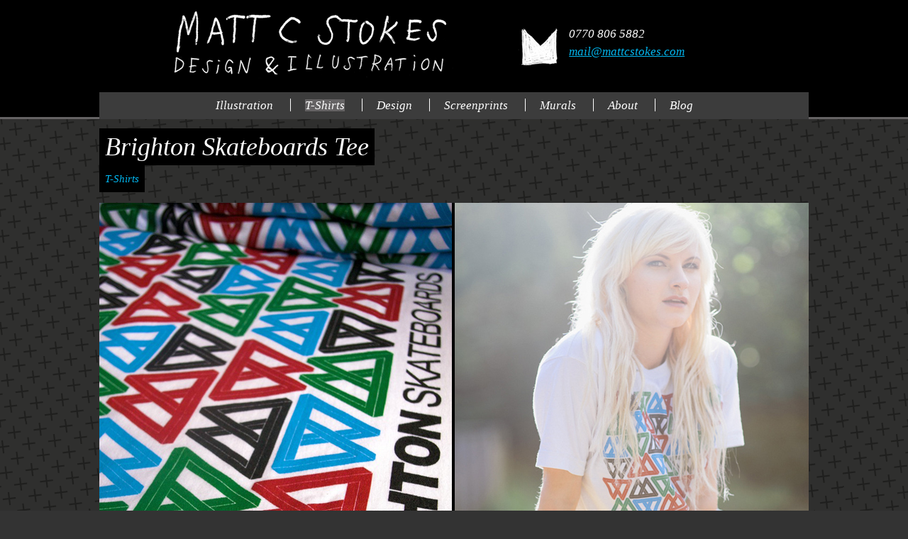

--- FILE ---
content_type: text/html; charset=UTF-8
request_url: https://mattcstokes.com/t-shirts/brighton-skateboards-tee.html
body_size: 1868
content:
<!DOCTYPE html>  
<html lang="en" xml:lang="en">
<head>
	<meta charset="UTF-8">
  	<base href="https://mattcstokes.com/" />
	<title>Brighton Skateboards Tee | Matt C Stokes</title>
	
	<meta name="viewport" content="width=device-width, initial-scale=1.0, minimum-scale=1.0, maximum-scale=1.0, user-scalable=0" />
	<link rel="stylesheet" media="screen" href="css/main.css">
	<!--[if lte IE 8]>
		<link rel="stylesheet" media="screen, projection" href="css/ie8-lower.css" >
	<![endif]-->
	<!--[if lte IE 7]>
		<link rel="stylesheet" media="screen, projection" href="css/ie7-lower.css" >
	<![endif]-->
	<link rel="shortcut icon" href="favicon.ico" /> 
	<link rel="apple-touch-icon-precomposed" href="/images/phone-icon.png"/>
	<link rel="alternate" type="application/rss+xml" title="Follow Blog with RSS" href="https://mattcstokes.com/blog/" />

  	<script type="text/javascript" src="js/main.js"></script>
  	<!--[if lte IE 8]>
  		<script type="text/javascript" src="js/ie8-lower.js"></script>
	<![endif]-->
	<!--[if lte IE 7]>
		<script type="text/javascript" src="js/ie7-lower.js"></script>
	<![endif]-->
</head>

<header data-role="header" id="header">
	<div class="master" id="header2">
		<div class="row">
			<div class="column two one-med hide-sml-med"></div>
			<div class="column ten fourteen-med2 twentyfour-sml-med">
				<a href="https://mattcstokes.com/" title="Back to homepage" id="site-name">
					<span class="sprite sprite-header-text hide-med"></span>
					<span class="sprite sprite-header-text-tablet show-med hide-sml-med"></span>
					<span class="replace">Matt C Stokes</span>
				</a>
			</div>
			<div class="column two one-med2"></div>
			<div class="column ten nine-med2 twentyfour-sml-med" id="h-contact-wrap">
				<a href="https://mattcstokes.com/" title="Back to homepage"><div class="sprite sprite-logo" id="logo"></div></a>
				<p>0770 806 5882<br/>
				<a href="mailto:mail@mattcstokes.com" title="Ask Matt questions"><span class="hide-sml">mail@mattcstokes.com</span><span class="show-sml">Email Matt</span></a></p>
			</div>
		</div>
		<div id="ctrl-mob-menu" class="dd-touch-ctrl show-sml-med dd-exposed-full"><span class="sprite sprite-icn-menu"></span><span class="sprite sprite-icn-menu-atv"></span></div>
		<div id="nav-main-wrap">
			<nav id="nav-main">
				<div id="nav-main2">
					<div id="nav-main3">
						<ul><li class="first"><a href="illustration/" title="Illustration" >Illustration</a></li>
<li class="active"><a href="t-shirts/" title="T-Shirts" >T-Shirts</a></li>
<li><a href="design/" title="Design" >Design</a></li>
<li><a href="screenprints/" title="Screenprints" >Screenprints</a></li>
<li><a href="murals/" title="Murals" >Murals</a></li>
<li><a href="about.html" title="About" >About</a></li>
<li class="last"><a href="blog/" title="Blog" >Blog</a></li>
</ul>
					</div>
				</div>
			</nav>	
		</div>
	</div>	
</header>


<section data-role="content">
	<div class="master">
		<div class="pagetitle"><h1><span class="text">Brighton Skateboards Tee</span></h1>
			<p class="meta text"><a href="t-shirts/" title="see more work in this category">T-Shirts</a></p></div>
			<div class="media-item  media-image-item">
	<img src="images/x.gif" data-original-src="assets/media/portfolio/brighton_skateboards_tee.jpg" class="img-rs img-rs-lrg scale hide-sml-med"  alt="Brighton Skateboards Tee">
		<img src="images/x.gif" data-original-src="assets/media/portfolio/brighton_skateboards_tee_mobile.jpg" class="img-rs img-rs-sml scale show-sml-med"  alt="Brighton Skateboards Tee">
	
</div>


		<div class="split-item equal-cols sec">
			<div class="row">
				<div class="column two one-med hide-sml-med"></div>
				<div class="column eight ten-med twentyfour-sml-med equal-col">
					<div class="split-item-content">
						<div class="sprite sprite-icn-arr icn"></div>
						<div class="text"><p>A tessellating pattern T-shirt design for Brighton Skateboards</p></div>
					</div>
				</div>
				<div class="column two one-med  hide-sml-med split equal-col"></div>
				<div class="column two one-med  hide-sml-med"></div>
				
				<div class="column eight ten-med twentyfour-sml-med equal-col">
					<div class="split-item-content">
						<div class="sprite sprite-icn-testimonial icn"></div>
						<div class="text"><p>"<span style="line-height: 1.5em;">We loved Matt's winning design, and it became the basis for our tees, sweatshirts and deck sticker packs.</span><span style="line-height: 1.5em;">"<br /></span><span style="line-height: 1.5em;">... </span><cite style="line-height: 1.5em;">Chris Scott, <a href="http://www.brightonskateboards.com/" target="_blank">Brighton Skateboards</a></cite></p></div>
					</div>
				</div>
				
				
			</div>
		</div>
		<div class="row">
			<div class="column eighteen twentyfour-med sec">
				<div class="content-panel">
					<div class="text-content main-content">
						<p>I won a competition run by Brighton Skateboards to design their new T-shirt, and the design has since been used on sweatshirts in another colourway. The tee is modelled above by Ruby True.<span style="line-height: 1.5em;"><br /></span></p>
<p><span>...</span></p>
<p><em>"<span class="s1" style="line-height: 1.5em;">Matt won our design competition with his awesome repeating logo </span><span style="line-height: 1.5em;">pattern. We loved it and it became the basis for our tees, sweatshirts and deck sticker packs. We've relied on Matt since for ongoing projects.</span>"</em></p>
<p><em><span><cite>Chris Scott, <a href="http://www.brightonskateboards.com/" target="_blank">Brighton Skateboards</a></cite></span></em></p>
					</div>
				</div>
			</div>
		</div>

	</div>
</section>
<footer data-role="footer">
		<div class="split-item equalise-cols equalise-cols-reset-sml">
			<div class="master">
				<div class="row">
					<div class="column two one-med hide-sml-med"></div>
					<div class="column eight ten-med twentyfour-sml-med equal-col">
						<div class="split-item-content first">
							<div class="sprite sprite-icn-twitter icn"></div>
							<div class="text">
								<div id="twitter-feed"></div>
							</div>
						</div>
					</div>
					<div class="column two one-med hide-sml-med split equal-col"></div>
					<div class="column two one-med hide-sml-med"></div>
					<div class="column eight ten-med twentyfour-sml-med equal-col">
						<div class="split-item-content">
							<div class="sprite sprite-icn-blog icn"></div>
							<div class="text">
								<div class="blog-sml-item">
	<h3><a href="blog/people.-change.-museums.html" title="Read more">People. Change. Museums. podcast artwork</a> |  1 December, 2020</h3>
	<p>Podcast focussing on the need of the museum sector across the globe to embrace digital channels</p></p>
</div>
							</div>
						</div>
					</div>
				</div>
			</div>
		</div>
		<div id="footer-bottom">
			<p id="copyright">All work &copy; Matt C Stokes 2022. All rights reserved</p>
			<p id="site-credit">Site Credit: <a href="http://picturesandwriting.com" title="Bespoke design and development based between London and Brighton">Pictures & Writing</a></p>
		</div>
</footer>
<div id="med-size-check" class="show-med"></div>
<div id="sml-med-size-check" class="show-sml-med"></div>
<div id="sml-size-check" class="show-sml"></div>

--- FILE ---
content_type: text/css
request_url: https://mattcstokes.com/css/main.css
body_size: 5295
content:
html, body, div, span, applet, object, iframe, h1, h2, h3, h4, h5, h6, p, blockquote, pre, a, abbr, acronym, address, big, cite, code, del, dfn, em, img, ins, kbd, q, s, samp, small, strike, strong, sub, sup, tt, var, b, u, i, center, dl, dt, dd, ol, ul, li, fieldset, form, label, legend, table, caption, tbody, tfoot, thead, tr, th, td, article, aside, canvas, details, embed, figure, figcaption, footer, header, hgroup, menu, nav, output, ruby, section, summary, time, mark, audio, video { margin: 0; padding: 0; border: 0; font: inherit; font-size: 100%; vertical-align: baseline; }

html { line-height: 1; }

ol, ul { list-style: none; }

table { border-collapse: collapse; border-spacing: 0; }

caption, th, td { text-align: left; font-weight: normal; vertical-align: middle; }

q, blockquote { quotes: none; }
q:before, q:after, blockquote:before, blockquote:after { content: ""; content: none; }

a img { border: none; }

article, aside, details, figcaption, figure, footer, header, hgroup, menu, nav, section, summary { display: block; }

/*Sticky footer*/
/*Sprites*/
/*Retina logo*/
/*Auto create sprites*/
.sprite-sprite, .sprite-header-text-mobile, .sprite-header-text-tablet, .sprite-header-text, .sprite-icn-arr, .sprite-icn-blog, .sprite-icn-menu-atv, .sprite-icn-menu, .sprite-icn-testimonial, .sprite-icn-twitter, .sprite-logo { background: url('/images/sprite-sd509a11afd.png') no-repeat; }

.sprite-header-text-mobile { background-position: 0 -261px; height: 141px; width: 539px; }

.sprite-header-text-tablet { background-position: 0 0; height: 88px; width: 334px; }

.sprite-header-text { background-position: 0 -151px; height: 110px; width: 420px; }

.sprite-icn-arr { background-position: -214px -88px; height: 50px; width: 50px; }

.sprite-icn-blog { background-position: -164px -88px; height: 50px; width: 50px; }

.sprite-icn-menu-atv { background-position: 0 -88px; height: 32px; width: 32px; }

.sprite-icn-menu { background-position: -32px -88px; height: 32px; width: 32px; }

.sprite-icn-testimonial { background-position: -64px -88px; height: 50px; width: 50px; }

.sprite-icn-twitter { background-position: -114px -88px; height: 50px; width: 50px; }

.sprite-logo { background-position: -264px -88px; height: 63px; width: 63px; }

.show-med-lrg, .show-med, .show-med-ib, .show-sml-med, .show-sml2, .show-sml, .show-x-sml { display: none !important; }

*, *:before, *:after { -webkit-box-sizing: border-box; -moz-box-sizing: border-box; box-sizing: border-box; }

.master, #nav-main.sticky-active #nav-main2 { *zoom: 1; clear: both; max-width: 1000px; min-width: 280px; margin: 0 auto; padding-left: 0; padding-right: 0; }
.master:after, #nav-main.sticky-active #nav-main2:after { content: ""; display: table; clear: both; }

.row { width: auto; max-width: none; min-width: 0; margin-left: -5px; margin-right: -5px; padding: 0; }

.column { display: inline; float: left; min-height: 1px; padding: 0 5px; position: relative; }

.right { display: inline; float: right; }

.one { width: 4.16666%; }

.two { width: 8.33333%; }

.three { width: 12.5%; }

.four { width: 16.66666%; }

.five { width: 20.83333%; }

.six { width: 25%; }

.seven { width: 29.16666%; }

.eight { width: 33.33333%; }

.nine { width: 37.5%; }

.ten { width: 41.66666%; }

.eleven { width: 45.83333%; }

.twelve { width: 50%; }

.thirteen { width: 54.16666%; }

.fourteen { width: 58.33333%; }

.fifteen { width: 62.5%; }

.sixteen { width: 66.66666%; }

.seventeen { width: 70.83333%; }

.eighteen { width: 75%; }

.nineteen { width: 79.16666%; }

.twenty { width: 83.33333%; }

.twentyone { width: 87.5%; }

.twentytwo { width: 91.66666%; }

.twentythree { width: 95.83333%; }

.twentyfour { width: 100%; }

.five-cols { width: 20%; }

.hide { display: none !important; }

.show { display: block !important; }

.show-ib { display: inline-block !important; }

.row-no-pad { padding-left: 0; padding-right: 0; }

.col-no-pad-l { padding-left: 0; }

.panel, .blog-item2 .text { padding: 10px; }

.panel-no-pad { padding-left: 0; padding-right: 0; }

.panel-hor, .panel-content-hor { padding-left: 10px; padding-right: 10px; }

.right { display: inline; float: right; }

.left { display: inline; float: left; }

.row.collapse .column, .row.collapse .columns { padding: 0; }

.row .row.collapse { margin: 0; }

.column.centered, .columns.centered { float: none; margin: 0 auto; }

.right { float: right; }

.panel > p:last-child, .blog-item2 .text > p:last-child, .panel-extra > p:last-child { margin-bottom: 0; }

.panel-hor, .panel-content-hor { padding-left: 10px; padding-right: 10px; }

.panel-extra { padding: 20px; }

.panel-r, .panel-content-r { padding-right: 10px; }

.panel-l, .panel-content-l { padding-left: 10px; }

@media only screen and (max-width: 1229px) { .row-med-lrg { width: auto; max-width: none; min-width: 0; margin-left: -5px; margin-right: -5px; padding: 0; }
  .column-med-lrg { display: inline; float: left; min-height: 1px; padding: 0 5px; position: relative; }
  .right-med-lrg { display: inline; float: right; }
  .one-med-lrg { width: 4.16666%; }
  .two-med-lrg { width: 8.33333%; }
  .three-med-lrg { width: 12.5%; }
  .four-med-lrg { width: 16.66666%; }
  .five-med-lrg { width: 20.83333%; }
  .six-med-lrg { width: 25%; }
  .seven-med-lrg { width: 29.16666%; }
  .eight-med-lrg { width: 33.33333%; }
  .nine-med-lrg { width: 37.5%; }
  .ten-med-lrg { width: 41.66666%; }
  .eleven-med-lrg { width: 45.83333%; }
  .twelve-med-lrg { width: 50%; }
  .thirteen-med-lrg { width: 54.16666%; }
  .fourteen-med-lrg { width: 58.33333%; }
  .fifteen-med-lrg { width: 62.5%; }
  .sixteen-med-lrg { width: 66.66666%; }
  .seventeen-med-lrg { width: 70.83333%; }
  .eighteen-med-lrg { width: 75%; }
  .nineteen-med-lrg { width: 79.16666%; }
  .twenty-med-lrg { width: 83.33333%; }
  .twentyone-med-lrg { width: 87.5%; }
  .twentytwo-med-lrg { width: 91.66666%; }
  .twentythree-med-lrg { width: 95.83333%; }
  .twentyfour-med-lrg { width: 100%; }
  .five-cols-med-lrg { width: 20%; }
  .hide-med-lrg { display: none !important; }
  .show-med-lrg { display: block !important; }
  .show-med-lrg-ib { display: inline-block !important; }
  .row-no-pad-med-lrg { padding-left: 0; padding-right: 0; }
  .col-no-pad-l-med-lrg { padding-left: 0; }
  .panel-med-lrg { padding: 10px; }
  .panel-no-pad-med-lrg { padding-left: 0; padding-right: 0; }
  .panel-hor-med-lrg { padding-left: 10px; padding-right: 10px; }
  .right-med-lrg { display: inline; float: right; }
  .left-med-lrg { display: inline; float: left; } }
@media only screen and (max-width: 1024px) { .row-med { width: auto; max-width: none; min-width: 0; margin-left: -5px; margin-right: -5px; padding: 0; }
  .column-med { display: inline; float: left; min-height: 1px; padding: 0 5px; position: relative; }
  .right-med { display: inline; float: right; }
  .one-med { width: 4.16666%; }
  .two-med { width: 8.33333%; }
  .three-med { width: 12.5%; }
  .four-med { width: 16.66666%; }
  .five-med { width: 20.83333%; }
  .six-med { width: 25%; }
  .seven-med { width: 29.16666%; }
  .eight-med { width: 33.33333%; }
  .nine-med { width: 37.5%; }
  .ten-med { width: 41.66666%; }
  .eleven-med { width: 45.83333%; }
  .twelve-med { width: 50%; }
  .thirteen-med { width: 54.16666%; }
  .fourteen-med { width: 58.33333%; }
  .fifteen-med { width: 62.5%; }
  .sixteen-med { width: 66.66666%; }
  .seventeen-med { width: 70.83333%; }
  .eighteen-med { width: 75%; }
  .nineteen-med { width: 79.16666%; }
  .twenty-med { width: 83.33333%; }
  .twentyone-med { width: 87.5%; }
  .twentytwo-med { width: 91.66666%; }
  .twentythree-med { width: 95.83333%; }
  .twentyfour-med { width: 100%; }
  .five-cols-med { width: 20%; }
  .hide-med { display: none !important; }
  .show-med { display: block !important; }
  .show-med-ib { display: inline-block !important; }
  .row-no-pad-med { padding-left: 0; padding-right: 0; }
  .col-no-pad-l-med { padding-left: 0; }
  .panel-med { padding: 10px; }
  .panel-no-pad-med { padding-left: 0; padding-right: 0; }
  .panel-hor-med { padding-left: 10px; padding-right: 10px; }
  .right-med { display: inline; float: right; }
  .left-med { display: inline; float: left; } }
@media only screen and (max-width: 800px) { .row-med2 { width: auto; max-width: none; min-width: 0; margin-left: -5px; margin-right: -5px; padding: 0; }
  .column-med2 { display: inline; float: left; min-height: 1px; padding: 0 5px; position: relative; }
  .right-med2 { display: inline; float: right; }
  .one-med2 { width: 4.16666%; }
  .two-med2 { width: 8.33333%; }
  .three-med2 { width: 12.5%; }
  .four-med2 { width: 16.66666%; }
  .five-med2 { width: 20.83333%; }
  .six-med2 { width: 25%; }
  .seven-med2 { width: 29.16666%; }
  .eight-med2 { width: 33.33333%; }
  .nine-med2 { width: 37.5%; }
  .ten-med2 { width: 41.66666%; }
  .eleven-med2 { width: 45.83333%; }
  .twelve-med2 { width: 50%; }
  .thirteen-med2 { width: 54.16666%; }
  .fourteen-med2 { width: 58.33333%; }
  .fifteen-med2 { width: 62.5%; }
  .sixteen-med2 { width: 66.66666%; }
  .seventeen-med2 { width: 70.83333%; }
  .eighteen-med2 { width: 75%; }
  .nineteen-med2 { width: 79.16666%; }
  .twenty-med2 { width: 83.33333%; }
  .twentyone-med2 { width: 87.5%; }
  .twentytwo-med2 { width: 91.66666%; }
  .twentythree-med2 { width: 95.83333%; }
  .twentyfour-med2 { width: 100%; }
  .five-cols-med2 { width: 20%; }
  .hide-med2 { display: none !important; }
  .show-med2 { display: block !important; }
  .show-med2-ib { display: inline-block !important; }
  .row-no-pad-med2 { padding-left: 0; padding-right: 0; }
  .col-no-pad-l-med2 { padding-left: 0; }
  .panel-med2 { padding: 10px; }
  .panel-no-pad-med2 { padding-left: 0; padding-right: 0; }
  .panel-hor-med2 { padding-left: 10px; padding-right: 10px; }
  .right-med2 { display: inline; float: right; }
  .left-med2 { display: inline; float: left; } }
@media only screen and (max-width: 719px) { .row-sml-med { width: auto; max-width: none; min-width: 0; margin-left: -5px; margin-right: -5px; padding: 0; }
  .column-sml-med { display: inline; float: left; min-height: 1px; padding: 0 5px; position: relative; }
  .right-sml-med { display: inline; float: right; }
  .one-sml-med { width: 4.16666%; }
  .two-sml-med { width: 8.33333%; }
  .three-sml-med { width: 12.5%; }
  .four-sml-med { width: 16.66666%; }
  .five-sml-med { width: 20.83333%; }
  .six-sml-med { width: 25%; }
  .seven-sml-med { width: 29.16666%; }
  .eight-sml-med { width: 33.33333%; }
  .nine-sml-med { width: 37.5%; }
  .ten-sml-med { width: 41.66666%; }
  .eleven-sml-med { width: 45.83333%; }
  .twelve-sml-med { width: 50%; }
  .thirteen-sml-med { width: 54.16666%; }
  .fourteen-sml-med { width: 58.33333%; }
  .fifteen-sml-med { width: 62.5%; }
  .sixteen-sml-med { width: 66.66666%; }
  .seventeen-sml-med { width: 70.83333%; }
  .eighteen-sml-med { width: 75%; }
  .nineteen-sml-med { width: 79.16666%; }
  .twenty-sml-med { width: 83.33333%; }
  .twentyone-sml-med { width: 87.5%; }
  .twentytwo-sml-med { width: 91.66666%; }
  .twentythree-sml-med { width: 95.83333%; }
  .twentyfour-sml-med { width: 100%; }
  .five-cols-sml-med { width: 20%; }
  .hide-sml-med { display: none !important; }
  .show-sml-med { display: block !important; }
  .show-sml-med-ib { display: inline-block !important; }
  .row-no-pad-sml-med { padding-left: 0; padding-right: 0; }
  .col-no-pad-l-sml-med { padding-left: 0; }
  .panel-sml-med { padding: 10px; }
  .panel-no-pad-sml-med { padding-left: 0; padding-right: 0; }
  .panel-hor-sml-med { padding-left: 10px; padding-right: 10px; }
  .right-sml-med { display: inline; float: right; }
  .left-sml-med { display: inline; float: left; } }
@media only screen and (max-width: 480px) { .row-sml { width: auto; max-width: none; min-width: 0; margin-left: -5px; margin-right: -5px; padding: 0; }
  .column-sml { display: inline; float: left; min-height: 1px; padding: 0 5px; position: relative; }
  .right-sml { display: inline; float: right; }
  .one-sml { width: 4.16666%; }
  .two-sml { width: 8.33333%; }
  .three-sml { width: 12.5%; }
  .four-sml { width: 16.66666%; }
  .five-sml { width: 20.83333%; }
  .six-sml { width: 25%; }
  .seven-sml { width: 29.16666%; }
  .eight-sml { width: 33.33333%; }
  .nine-sml { width: 37.5%; }
  .ten-sml { width: 41.66666%; }
  .eleven-sml { width: 45.83333%; }
  .twelve-sml { width: 50%; }
  .thirteen-sml { width: 54.16666%; }
  .fourteen-sml { width: 58.33333%; }
  .fifteen-sml { width: 62.5%; }
  .sixteen-sml { width: 66.66666%; }
  .seventeen-sml { width: 70.83333%; }
  .eighteen-sml { width: 75%; }
  .nineteen-sml { width: 79.16666%; }
  .twenty-sml { width: 83.33333%; }
  .twentyone-sml { width: 87.5%; }
  .twentytwo-sml { width: 91.66666%; }
  .twentythree-sml { width: 95.83333%; }
  .twentyfour-sml { width: 100%; }
  .five-cols-sml { width: 20%; }
  .hide-sml { display: none !important; }
  .show-sml { display: block !important; }
  .show-sml-ib { display: inline-block !important; }
  .row-no-pad-sml { padding-left: 0; padding-right: 0; }
  .col-no-pad-l-sml { padding-left: 0; }
  .panel-sml { padding: 10px; }
  .panel-no-pad-sml { padding-left: 0; padding-right: 0; }
  .panel-hor-sml { padding-left: 10px; padding-right: 10px; }
  .right-sml { display: inline; float: right; }
  .left-sml { display: inline; float: left; } }
@media only screen and (max-width: 480px) { .row-x-sml { width: auto; max-width: none; min-width: 0; margin-left: -5px; margin-right: -5px; padding: 0; }
  .column-x-sml { display: inline; float: left; min-height: 1px; padding: 0 5px; position: relative; }
  .right-x-sml { display: inline; float: right; }
  .one-x-sml { width: 4.16666%; }
  .two-x-sml { width: 8.33333%; }
  .three-x-sml { width: 12.5%; }
  .four-x-sml { width: 16.66666%; }
  .five-x-sml { width: 20.83333%; }
  .six-x-sml { width: 25%; }
  .seven-x-sml { width: 29.16666%; }
  .eight-x-sml { width: 33.33333%; }
  .nine-x-sml { width: 37.5%; }
  .ten-x-sml { width: 41.66666%; }
  .eleven-x-sml { width: 45.83333%; }
  .twelve-x-sml { width: 50%; }
  .thirteen-x-sml { width: 54.16666%; }
  .fourteen-x-sml { width: 58.33333%; }
  .fifteen-x-sml { width: 62.5%; }
  .sixteen-x-sml { width: 66.66666%; }
  .seventeen-x-sml { width: 70.83333%; }
  .eighteen-x-sml { width: 75%; }
  .nineteen-x-sml { width: 79.16666%; }
  .twenty-x-sml { width: 83.33333%; }
  .twentyone-x-sml { width: 87.5%; }
  .twentytwo-x-sml { width: 91.66666%; }
  .twentythree-x-sml { width: 95.83333%; }
  .twentyfour-x-sml { width: 100%; }
  .five-cols-x-sml { width: 20%; }
  .hide-x-sml { display: none !important; }
  .show-x-sml { display: block !important; }
  .show-x-sml-ib { display: inline-block !important; }
  .row-no-pad-x-sml { padding-left: 0; padding-right: 0; }
  .col-no-pad-l-x-sml { padding-left: 0; }
  .panel-x-sml { padding: 10px; }
  .panel-no-pad-x-sml { padding-left: 0; padding-right: 0; }
  .panel-hor-x-sml { padding-left: 10px; padding-right: 10px; }
  .right-x-sml { display: inline; float: right; }
  .left-x-sml { display: inline; float: left; } }
.cf, .row, .form-col, .form-col label, .paging, .quip-fld, .quip-comment { *zoom: 1; }
.cf:after, .row:after, .form-col:after, .form-col label:after, .paging:after, .quip-fld:after, .quip-comment:after { content: ""; display: table; clear: both; }

.un-underline { text-decoration: none; }
.un-underline:hover { text-decoration: underline; }

.scale { display: block; max-width: 100%; }

.scale-vert { display: block; max-height: 100%; }

.replace { display: -moz-inline-stack; display: inline-block; vertical-align: middle; *vertical-align: auto; zoom: 1; *display: inline; text-indent: -9999em; overflow: hidden; height: 0px; width: 0px; float: left; }

.pop { position: relative; z-index: 101; }

.divider, .split-item, header { border-width: 0 0 3px 0; border-style: solid; border-color: #656364; }

.text-bg, .homepage-item .title span, .text-featured p, .img-title { display: -moz-inline-stack; display: inline-block; vertical-align: middle; *vertical-align: auto; zoom: 1; *display: inline; background-color: black; padding: 2px 4px; }

.text-x-lrg, .text-xxx-lrg, .homepage-item .title, .text-featured { font-size: 17px; font-style: italic; color: white; }

.text-xxx-lrg, .homepage-item .title, .text-featured { font-size: 21px; }

@media only screen and (max-width: 719px) { .text-xxx-lrg, .homepage-item .title, .text-featured { font-size: 17px; } }
html { height: 100%; overflow-x: hidden; }

body { font-size: 15px; font-family: georgia, "times new roman", serif; color: white; background: #333333 url(../images/bg.png) repeat; background-attachment: fixed; overflow-x: hidden; }
body.mobile-browser { -webkit-text-size-adjust: none; }

a { text-decoration: none; color: #02b7f0; }
a:focus { outline: 0; }

.text-content { color: white; }
.text-content ul, .text-content ol { margin-bottom: 15px; }
.text-content li { line-height: 150%; margin: 0 0 0 30px; padding-left: 0px; }
.text-content ul { list-style: disc; }
.text-content ul ul { margin-top: 10px; margin-bottom: 10px; list-style: circle; }
.text-content ul ul ul { list-style: square; }
.text-content ol { list-style: decimal; }
.text-content ol ol { margin-top: 10px; margin-bottom: 10px; list-style: lower-alpha; }
.text-content ol ol ol { list-style: lower-roman; }
.text-content a { text-decoration: underline; }
.text-content .intro-text { font-size: 16px; line-height: 140%; }
@media only screen and (max-width: 480px) { .text-content ul { list-style-position: inside; }
  .text-content li { margin-right: 0; } }
.text-content .item { *zoom: 1; margin-bottom: 10px; }
.text-content .item:after { content: ""; display: table; clear: both; }
.text-content h3 { font-weight: 600; margin-bottom: 10px; }
.text-content table { margin: 10px 0; font-size: 11px; }
.text-content table th, .text-content table td { padding: 7px; }
.text-content table th { background-color: #666666; color: white; border: 1px solid white; }
.text-content table th a { color: white; }
.text-content table td { background-color: #f0f0f0; border: 1px solid white; }
.text-content table thead th { line-height: 140%; font-size: 12px; }
.text-content table.table-1 td { border-bottom: 2px dotted #666666; }
.text-content img { display: -moz-inline-stack; display: inline-block; vertical-align: middle; *vertical-align: auto; zoom: 1; *display: inline; max-width: 100%; width: auto !important; height: auto !important; }

blockquote { font-family: georgia, "times new roman", serif; font-size: 17px; margin-bottom: 15px; line-height: 150%; }

cite { display: block; font-size: 15px; font-family: georgia, "times new roman", serif; }

.table-wrap, .table-top-scroll-wrap { max-width: 100%; overflow: auto; }

dl { line-height: 150%; }
dl div { *zoom: 1; }
dl div:after { content: ""; display: table; clear: both; }

dt { display: inline; font-weight: 600; }

dd { display: inline; }

.clear { clear: both; }

.linked { text-decoration: underline; }

.no-para-space p { margin-bottom: 0; }

p.no-para-space { margin-bottom: 0; }

strong { font-weight: bold; }

em { font-style: italic; }

h1 { font-size: 36px; font-style: italic; font-weight: 200; line-height: 100%; margin-bottom: 15px; }

h2 { font-size: 21px; font-weight: normal; margin-bottom: 20px; line-height: 130%; }
h2 .small { font-weight: 300; font-size: 15px; }

h3 { font-size: 15px; font-weight: 600; line-height: 150%; }

p { margin-bottom: 15px; line-height: 150%; }

.small { font-size: 12px; }

address { line-height: 130%; margin-bottom: 15px; }

p a { text-decoration: underline; }
p a.un-underline { text-decoration: none; }
p a.un-underline:hover { text-decoration: underline; }

small { font-size: 90%; }

.justifyleft-wrap { display: inline; float: left; clear: left; margin: 0 20px 20px 0; }
.justifyleft-wrap img { display: block; }

.justifyright-wrap { display: inline; float: right; clear: right; margin: 0 0 20px 20px; }
.justifyright-wrap img { display: block; }

.sprite { display: -moz-inline-stack; display: inline-block; vertical-align: middle; *vertical-align: auto; zoom: 1; *display: inline; position: relative; }

a .icn-prehvr { display: -moz-inline-stack; display: inline-block; vertical-align: middle; *vertical-align: auto; zoom: 1; *display: inline; }
a .icn-hvr { display: none; }
a:hover .icn-prehvr { display: none; }
a:hover .icn-hvr { display: -moz-inline-stack; display: inline-block; vertical-align: middle; *vertical-align: auto; zoom: 1; *display: inline; }

.ie6-7 .sprite { display: inline; zoom: 1; }

.sec { margin-bottom: 10px; }

.relative { position: relative; }

.success-msg, .error-msg { -webkit-border-radius: 5px; -moz-border-radius: 5px; -ms-border-radius: 5px; -o-border-radius: 5px; border-radius: 5px; display: block; background-color: #1e58a8; padding: 10px; color: white; font-family: helvetica, arial, sans-serif; }
.success-msg a, .error-msg a { color: white; }

.error-msg { background-color: #666666; }

.date { font-style: italic; }

.fom { margin-top: 10px; }

.pagetitle { margin-top: 13px; }
.pagetitle h1 { margin-bottom: 0; }
.pagetitle .text { display: -moz-inline-stack; display: inline-block; vertical-align: middle; *vertical-align: auto; zoom: 1; *display: inline; background-color: black; padding: 8px; font-style: italic; }
.pagetitle a { text-decoration: none; }
.pagetitle a:hover { text-decoration: underline; }

.intro-panel { height: 327px; position: relative; }

.intro-panel-content { position: absolute; top: 35px; right: 10px; width: 220px; color: white; font-size: 19px; }
.intro-panel-content p { line-height: 130%; }

#intro-vid { -webkit-box-shadow: rgba(0, 0, 0, 0.4) 0px 0px 5px; -moz-box-shadow: rgba(0, 0, 0, 0.4) 0px 0px 5px; box-shadow: rgba(0, 0, 0, 0.4) 0px 0px 5px; -webkit-border-radius: 5px; -moz-border-radius: 5px; -ms-border-radius: 5px; -o-border-radius: 5px; border-radius: 5px; position: absolute; left: 50%; bottom: 14px; margin-left: -242px; padding: 5px; padding-bottom: 2px; background-color: white; }

/* SPLIT ITEM */
.split-item { border-top-width: 3px; background-color: black; color: white; padding: 10px 0; }
.split-item .split-item-content { min-height: 65px; }
.split-item .icn { position: absolute; top: 10px; left: 0; }
.split-item .text { padding-left: 60px; }
.split-item .sprite-icn-twitter { margin-bottom: 60px; }
.split-item h3 { margin-bottom: 5px; font-weight: normal; font-size: 17px; }
.split-item blockquote { margin-bottom: 0; }

.split-item-content { padding: 10px 0; font-size: 17px; }
.split-item-content p, .split-item-content blockquote { font-style: italic; }

.split { border-right: 2px dotted white; min-height: 100px; }

/* MEDIA ITEM */
.media-item { position: relative; }
.media-item .content { max-width: 80%; bottom: 5px; left: 20px; background-color: black; padding: 5px; padding-bottom: 0; }
.media-item .content p { margin-bottom: 5px; }

.media-video-item .content { display: -moz-inline-stack; display: inline-block; vertical-align: middle; *vertical-align: auto; zoom: 1; *display: inline; margin: -5px 0 15px; }

.media-image-item .content { position: absolute; }

/* HOMEPAGE */
#homepage-items { margin-top: 10px; }

.homepage-item { margin-bottom: 10px; display: block; position: relative; }
.homepage-item .title { position: absolute; bottom: 15px; left: 15px; margin: 0; }
.homepage-item .title span { -webkit-transition-duration: 0.2s; -moz-transition-duration: 0.2s; -o-transition-duration: 0.2s; transition-duration: 0.2s; }
.homepage-item:hover .title span { background-color: #02b7f0; }

.featured { position: relative; margin-bottom: 3px; }

.text-featured { position: absolute; bottom: 15px; left: 15px; max-width: 40%; }

.img-title-wrap { position: relative; margin-bottom: -20px; }

.img-title { position: absolute; bottom: 20px; left: 50px; margin: 0; }

/*Content*/
.content-panel { background-color: #3c3c3c; padding: 50px; }

.contact-wrap { font-size: 17px; }

@media only screen and (max-width: 719px) { .text-featured { padding: 10px 10px 0 10px; max-width: 100%; position: static; background-color: black; }
  .content-panel { padding: 15px; }
  .img-title-wrap { margin-bottom: 0px; }
  .img-title { position: static; padding: 10px 20px; display: block; }
  .split-item-content { padding: 0 10px 10px 10px; }
  .split-item-content.first { border-bottom: 2px dotted white; margin-bottom: 15px; }
  .split-item-content .icn { left: 10px; top: 0; }
  .split-item-content p { margin-bottom: 0; } }
header { background-color: black; color: white; padding-top: 10px; }

/*neg margin to drop below border on header*/
#header2 { margin-bottom: -3px; }

#logo { display: inline; float: left; margin-right: 10px; }

#h-contact-wrap { font-style: italic; font-size: 17px; margin-top: 25px; }

#nav-main-wrap { height: 38px; margin-top: 10px; }

#nav-main.sticky-active { position: fixed; top: 0; left: 0; width: 100%; z-index: 200; }
#nav-main.sticky-active #nav-main3 { border-bottom: 2px solid black; }

#nav-main3 { background-color: #3c3c3c; height: 38px; text-align: center; font-size: 17px; margin: 0 0 -10px; }
#nav-main3 > ul { padding-top: 8px; }
#nav-main3 > ul > li { display: -moz-inline-stack; display: inline-block; vertical-align: middle; *vertical-align: auto; zoom: 1; *display: inline; border-left: 1px solid white; padding: 0 2%; }
#nav-main3 > ul > li > a { display: -moz-inline-stack; display: inline-block; vertical-align: middle; *vertical-align: auto; zoom: 1; *display: inline; color: white; font-style: italic; }
#nav-main3 > ul > li:first-child { border-left-width: 0; }
#nav-main3 > ul > li.active > a { background-color: #656364; }

@media only screen and (max-width: 800px) { #h-contact-wrap { margin-top: 10px; font-size: 16px; }
  #nav-main3 { font-size: 16px; } }
@media only screen and (max-width: 719px) { #h-contact-wrap { margin: 0 0 10px 10px; }
  #ctrl-mob-menu { position: absolute; top: 18px; right: 18px; }
  #nav-main { position: relative; }
  #nav-main-wrap { margin-top: 0; height: auto; }
  #nav-main3 { height: auto; margin: 0; }
  #nav-main3 > ul { padding: 0; border-bottom: 3px solid white; }
  #nav-main3 > ul > li { display: block; border-width: 1px 0 0 0; border-color: white; border-style: solid; padding: 0; }
  #nav-main3 > ul > li > a { line-height: 32px; display: block; }
  .sprite-icn-menu-atv { display: none; }
  .dd-exposed .sprite-icn-menu { display: none; }
  .dd-exposed .sprite-icn-menu-atv { display: block; } }
/*FOOTER*/
footer { /*To counter the borders being immediately after each other*/ margin-top: -3px; }
footer .split-item { border-bottom-width: 0; }

#twitter-feed p { margin-bottom: 5px; }

#tweet-time { font-size: 15px; }

#footer-bottom { background-color: #656364; color: white; font-size: 17px; font-style: italic; text-align: center; padding: 10px; }
#footer-bottom p { margin: 0; }
#footer-bottom a { color: white; }

/* FORMS */
button, .btn, .btn-sml { display: -moz-inline-stack; display: inline-block; vertical-align: middle; *vertical-align: auto; zoom: 1; *display: inline; -webkit-box-sizing: border-box; -moz-box-sizing: border-box; box-sizing: border-box; -webkit-transition-duration: 0.1s; -moz-transition-duration: 0.1s; -o-transition-duration: 0.1s; transition-duration: 0.1s; border: none; font-weight: 600; line-height: 30px; *height: 30px; background: #02b7f0; padding-left: 15px; padding-right: 15px; padding-bottom: 1px; color: white; font-size: 15px; font-family: helvetica, arial, sans-serif; text-decoration: none !important; }
button:hover, .btn:hover, .btn-sml:hover { cursor: pointer; background-color: #16417d; }
button::-moz-focus-inner, .btn::-moz-focus-inner, .btn-sml::-moz-focus-inner { border: 0; padding: 0; }
button .pad, .btn .pad, .btn-sml .pad { display: -moz-inline-stack; display: inline-block; vertical-align: middle; *vertical-align: auto; zoom: 1; *display: inline; padding: 0 5px; }
button .sprite-arr, .btn .sprite-arr, .btn-sml .sprite-arr { margin-left: 2px; }

.btn-sml { line-height: 26px; height: 26px; padding-bottom: 0; padding-left: 10px; padding-right: 10px; }

form { display: block; }
form span.error { display: block !important; margin-top: 6px; color: #02b7f0; font-family: helvetica, arial, sans-serif; }

.f-label { font-family: helvetica, arial, sans-serif; display: block; font-size: 16px; margin-bottom: 4px; }

input[type="text"], input[type="password"], input[type="number"], textarea { background: white; font-family: helvetica, arial, sans-serif; font-size: 15px; padding: 6px; border: none; }

textarea { height: 200px; padding: 6px; }

.form-col { border: 2px solid black; padding: 15px; margin-bottom: 15px; }
.form-col .f-label { display: -moz-inline-stack; display: inline-block; vertical-align: middle; *vertical-align: auto; zoom: 1; *display: inline; width: 28%; color: white; }
.form-col label { margin-bottom: 15px; display: block; }
.form-col input[type="text"], .form-col textarea { display: inline; float: right; width: 70%; border: 1px solid #ccc; }
.form-col textarea { height: 200px; }
.form-col button, .form-col .btn, .form-col .btn-sml { clear: both; display: inline; float: right; }

@media only screen and (max-width: 719px) { .form-col { border-width: 0; border-top-width: 2px; padding: 0; padding-top: 15px; }
  .form-col .f-label { width: 100%; }
  .form-col input[type="text"], .form-col textarea { width: 100%; } }
/* BLOG */
.blog-item { margin-bottom: 10px; }

.blog-item:nth-child(2n+1) { clear: left; }

.blog-item2 { background-color: #3c3c3c; }
.blog-item2 h2 { margin-bottom: 5px; }
.blog-item2 h2 a { text-decoration: none; color: white; font-style: italic; }
.blog-item2 h2 a:hover { text-decoration: underline; }

.paging { margin-top: 10px; margin-bottom: 23px; }
.paging li { display: inline; float: left; }
.paging a { display: inline; float: left; border: 1px solid black; line-height: 30px; min-width: 30px; background-color: black; text-align: center; margin-right: 10px; font-family: helvetica, arial, sans-serif; font-weight: 600; color: white; }
.paging a:hover { color: #02b7f0; }
.paging a.active { background-color: #02b7f0; }
.paging a.active:hover { color: white; }
.paging .control a { width: auto; padding-left: 5px; padding-right: 5px; }

.meta { font-size: 15px; }
.meta li { margin-bottom: 4px; }
.meta a { text-decoration: none; }
.meta a:hover { text-decoration: underline; }

#quip-success-qcom { color: #02b7f0; font-family: helvetica, arial, sans-serif; margin-bottom: 10px; display: block; font-size: 16px; line-height: 140%; }

#comments { border-top: 1px dotted #edecec; margin-top: 20px; padding-top: 20px; }
#comments label { display: -moz-inline-stack; display: inline-block; vertical-align: middle; *vertical-align: auto; zoom: 1; *display: inline; width: 25%; font-family: helvetica, arial, sans-serif; }
#comments input[type=text] { display: inline; float: right; width: 70%; }

.quip { width: 80%; }
.quip h3 { margin-bottom: 15px; }

.quip-allowed-tags { display: none; }

.quip-fld { margin-bottom: 10px; }

.quip-error { color: #02b7f0; display: block; font-size: 12px; font-weight: 600; }

#quip-comment-box-qcom { margin-bottom: 10px; width: 100%; }

button[name=quip-preview], [name=quip-preview].btn, [name=quip-preview].btn-sml { display: none; }

.quip-comment-list { list-style: none; }

.quip-comment { border-bottom: 1px dotted white; margin-bottom: 15px; }

.quip-add-comment { margin: 0; border-width: 0; }
.quip-add-comment p { font-family: helvetica, arial, sans-serif; margin-bottom: 5px; }

.quip-comment-right { display: inline; float: right; }

.quip-comment-meta { font-style: italic; }
.quip-comment-meta a { text-decoration: none; color: white; }
.quip-comment-meta a:hover { text-decoration: underline; }

.main-content { font-size: 16px; }

.blog-sml-item a { text-decoration: none; }
.blog-sml-item a:hover { text-decoration: underline; }

.show-hide { text-decoration: underline; margin-top: 8px; }
.show-hide:hover { cursor: pointer; }

@media only screen and (max-width: 719px) { .main-content { font-size: 15px; }
  .quip { width: 100%; }
  #comments label { width: 100%; margin-bottom: 5px; }
  #comments input[type=text] { width: 100%; } }
